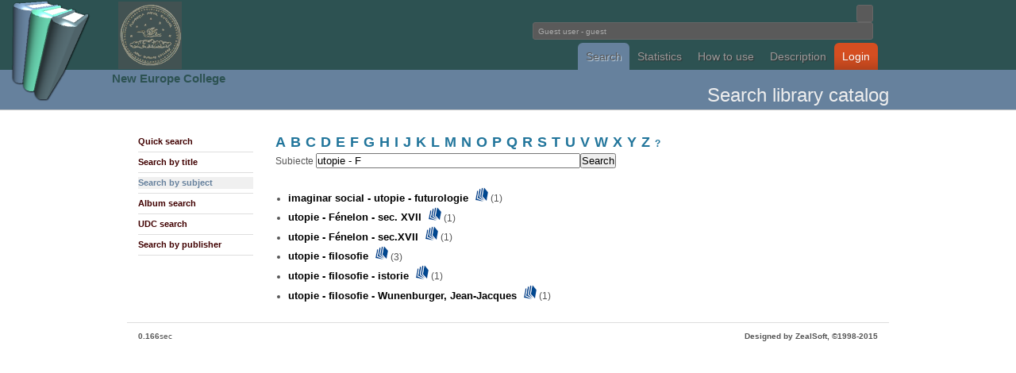

--- FILE ---
content_type: text/html; charset=utf-8
request_url: http://library3.nec.ro/?p=SS&idx=utopie%20-%20F%C3%A9nelon%20-%20sec.%20XVII
body_size: 14404
content:
<!DOCTYPE html PUBLIC "-//W3C//DTD XHTML 1.0 Transitional//EN"
 "http://www.w3.org/TR/xhtml1/DTD/xhtml1-transitional.dtd">
<html xmlns="http://www.w3.org/1999/xhtml" lang="en" xml:lang="en">
<head>
<title>NecLIB2 - Library Catalogue</title>
<meta http-equiv="Content-Type" content="text/html; charset=utf-8" />
<meta name="description" content="">
<meta name="keywords" content="">

<style type="text/css">
@import url("css/wp4.css");
</style>
<!--[if IE]
<style type="text/css">
@import url("css/ie.css");
</style>
[endif] 
//-->
<link rel="shortcut icon" href="unde.ico" type="image/x-icon" />


</head>

<body id="wordpress-org" class="ns-0">

<div style="z-index:3; position: absolute; top: 0px; left: 0px;"> <img src="logo.png" height=128> </div>
<div style="z-index:3; position: absolute; top: 2px; left: 149px;"> 
<a href="http://library2.nec.ro/" title="NecLIB2"><img src="header.jpg" width=80></a> </div>
<div style="z-index:3; position: absolute; top: 88px; left: 141px;">
<h2><a href="http://www.nec.ro/" title="NEC">
New Europe College</a></h2>
</div>


<div id="header">
<div class="wrapper">
<h1><a>Fundatia Noua Europa</a></h1>
<div style="float:right">

<form action="?" method="get" id="head-search">
<input class="text" name="search" type="text" size=1>

<br><input class="text" name="user" value=" Guest user - guest" size=69 readonly=readonly/ color="white"></form>
</div>

<br><br><p>
<ul>
<li><a class="current" href="?p=SQ" title="Cautare in catalogul bibliotecii">Search</a></li><li><a class="" href="?p=NR" title="Statistici biblioteca">Statistics</a></li><li><a class="" href="?p=H" title="">How to use</a></li><li><a class="" href="?p=I" title="">Description</a></li><li id="download"><a class="" href="?p=YY" title="">Login</a></li></ul>

</div>
</div>


<div id="headline">
<div class="wrapper">
<h1></h1>
<h2>
Search library catalog</h2>
</div>
</div>


<div id="pagebody">
<div class="wrapper">

<div class="col-2" id="sidebar">
<ul class="submenu">
<li><a id="" href="?p=SQ">Quick search</a></li>
<li><a id="" href="?p=ST">Search by title</a></li>
<li><a id="subcurrent" href="?p=SS">Search by subject</a></li>
<li><a id="" href="?p=SA">Album search</a></li>
<li><a id="" href="?p=SZ">UDC search</a></li>
<li><a id="" href="?p=SE">Search by publisher</a></li>
</ul>
</div>













<div class="col-8">

<SCRIPT LANGUAGE="JavaScript">
<!-- HIDE



function OnSubmit() {
  var form = document.modifForm
  var okToSubmit = true
  var list = form["respList[]"]

  list.options[0].selected = false
  for (var i = 1; i < list.length; i++) {
    list.options[i].selected = true
  }
  return (okToSubmit)
}

function OnSubiecte() {
  //window.open('?p=SS&l=en','wSubj',
  //  'toolbar=0,location=0,directories=0,status=0,menubar=0,scrollbars=1,resizable=1,copyhistory=0,width=250,height=400')
  window.location='?p=SS&l=en';
}

function OnEditura() {
  //window.open('ViewEditura.cgi?l=en&fld=sEditura','wEdit',
  //  'toolbar=0,location=0,directories=0,status=0,menubar=0,scrollbars=1,resizable=1,copyhistory=0,width=500,height=400')
  window.location='?p=SE&l=en&frm=query&fld=sEditura';
}

function OnCZU() {
  //window.open('&l=en&frm=query&fld=sClasif','wCZU',
  //  'toolbar=0,location=0,directories=0,status=0,menubar=0,scrollbars=1,resizable=1,copyhistory=0,width=500,height=400')
  window.location='?p=SZ&l=en&frm=query&fld=sClasif';
}

function OnHelp(topic) {
  window.open('/help.html#'+topic,'wHelp',
    'toolbar=0,location=0,directories=0,status=0,menubar=0,scrollbars=1,resizable=1,copyhistory=0,width=400,height=400')
}

function OnCautaSubiecte(x) {
  var req = "?p=SS&lite=1&sSubiecte=" + x;
  window.open(req,'wCautaSubj',
    'toolbar=0,location=0,directories=0,status=0,menubar=0,scrollbars=1,resizable=1,copyhistory=0,width=500,height=400')
}

function OnAddLang() {
  var form = document.modifForm
  var xLang = prompt('Introduceti noua limba:','')
  if ((xLang == null) || (xLang.length == 0)) {
    return
  }
  var n = form.limba.length
  form.limba.options[n] = new Option(xLang,xLang)
  form.limba.selectedIndex = n
}

function OnAddTip() {
  var form = document.modifForm
  var xTip = prompt('Introduceti nou tip:','')
  if ((xTip == null) || (xTip.length == 0)) {
    return
  }
  var n = form.tip.length
  form.tip.options[n] = new Option(xTip,xTip)
  form.tip.selectedIndex = n
}



function OnAddResp() {
  var form = document.modifForm
  var list = form["respList[]"]

  list.selectedIndex = -1
  var xType = form.respType.value
  var xValue = form.respValue.value
  var xIndex = form.respItem.selectedIndex
  if (xType.length == 0) {
    alert("Selectati tipul de responsabilitate!")
    return
  }
  if (xValue.length == 0) {
    alert("Introduceti responsabilul!")
    return
  } 
  var xxName = xType + ":  " + xValue;
  var xxValue = xType + "," + xValue + "," + xIndex;
  list.options[list.length] = new Option(xxName,xxValue)
  list.selectedIndex = -1
  form.respItem.selectedIndex = 0
  form.respType.value = ""
  form.respValue.value = ""
}

function OnDelResp() {
  var form = document.modifForm
  var list = form["respList[]"]

  if (list.length == 1) {
    alert("Nu aveti ce sterge din lista de respionsabilitati!")
    return
  } 
  if ((list.selectedIndex == 0) || 
      (list.selectedIndex == -1)) {
    alert("Selectati o responsabilitate din lista!")
    return
  }
  list.options[list.selectedIndex] = null;
  list.selectedIndex = -1
  form.respItem.selectedIndex = 0
  form.respType.value = ""
  form.respValue.value = ""
}

function OnClickRespItem() {
  var form = document.modifForm
  var list = form["respList[]"]

  form.respType.value = form.respItem.options[form.respItem.selectedIndex].value
  list.selectedIndex = -1
}

function OnClickRespList() {
  var form = document.modifForm
  var list = form["respList[]"]

  if (list.selectedIndex == 0) {
    form.respItem.selectedIndex = 0
    form.respType.value = ""
    form.respValue.value = ""
    return
  }
  
  var xxValue = list.options[list.selectedIndex].value
  var xItem = xxValue.substring(0,xxValue.indexOf(","))
  xxValue = xxValue.substring(xxValue.indexOf(",")+1,xxValue.length)
  var xValue = xxValue.substring(0,xxValue.indexOf(","))
  var xIndex = xxValue.substring(xxValue.indexOf(",")+1,xxValue.length)
  form.respItem.selectedIndex = xIndex
  form.respType.value = xItem
  form.respValue.value = xValue
}

function toggle(divv) {
  if (divv != null) {
    if (divv.style.visibility == 'hidden') {
      divv.style.visibility = 'hidden';
    } else {
      divv.style.visibility = 'visible';
    }
  }
}

function hide(divv) {
  if (divv != null) {
    divv.style.visibility = 'hidden';
    divv.style.display = 'none';
  }
}

function show(divv) {
  if (divv != null) {
    divv.style.visibility = 'visible';
    divv.style.display = 'inline';
  }
}




function OnAddRespTrack(tno) {
  var form = document.modifForm
  form["respList_tk"+tno].selectedIndex = -1
  var xType = form["respType_tk"+tno].value
  var xValue = form["respValue_tk"+tno].value
  var xIndex = form["respItem_tk"+tno].selectedIndex
  if (xType.length == 0) {
    alert("Selectati tipul de responsabilitate!")
    return
  }
  if (xValue.length == 0) {
    alert("Introduceti responsabilul!")
    return
  } 
  var xxName = xType + ":  " + xValue;
  var xxValue = xType + "," + xValue + "," + xIndex;
  form["respList_tk"+tno].options[form["respList_tk"+tno].length] = new Option(xxName,xxValue)
  form["respList_tk"+tno].selectedIndex = -1
  form["respItem_tk"+tno].selectedIndex = 0
  form["respType_tk"+tno].value = ""
  form["respValue_tk"+tno].value = ""
}

function OnDelRespTrack(tno) {
  var form = document.modifForm
  if (form["respList_tk"+tno].length == 1) {
    alert("Nu aveti ce sterge din lista de respionsabilitati!")
    return
  } 
  if ((form["respList_tk"+tno].selectedIndex == 0) || 
      (form["respList_tk"+tno].selectedIndex == -1)) {
    alert("Selectati o responsabilitate din lista!")
    return
  }
  form["respList_tk"+tno].options[form["respList_tk"+tno].selectedIndex] = null;
  form["respList_tk"+tno].selectedIndex = -1
  form["respItem_tk"+tno].selectedIndex = 0
  form["respType_tk"+tno].value = ""
  form["respValue_tk"+tno].value = ""
}

function OnClickRespItems(tno) {
  var form = document.modifForm
  var str0, str1, str2
  str0 = form["respItems_tk"+tno].options[form["respItems_tk"+tno].selectedIndex].value

  var sarr = str0.split(":");
  str1 = trim(sarr[0]);
  str2 = trim(sarr[1]);

  form["respType_tk"+tno].value = str1
  form["respValue_tk"+tno].value = str2
  form["respList_tk"+tno].selectedIndex = -1
  form["respItem_tk"+tno].selectedIndex = -1
}

function OnClickRespItemTrack(tno) {
  var form = document.modifForm
  form["respType_tk"+tno].value = form["respItem_tk"+tno].options[form["respItem_tk"+tno].selectedIndex].value
  form["respList_tk"+tno].selectedIndex = -1
  form["respItems_tk"+tno].selectedIndex = -1
}

function OnClickRespListTrack(tno) {
  var form = document.modifForm
  if (form["respList_tk"+tno].selectedIndex == 0) {
    form["respItem_tk"+tno].selectedIndex = 0
    form["respType_tk"+tno].value = ""
    form["respValue_tk"+tno].value = ""
    return
  }
  
  var xxValue = form["respList_tk"+tno].options[form["respList_tk"+tno].selectedIndex].value
  var xItem = xxValue.substring(0,xxValue.indexOf(","))
  xxValue = xxValue.substring(xxValue.indexOf(",")+1,xxValue.length)
  var xValue = xxValue.substring(0,xxValue.indexOf(","))
  var xIndex = xxValue.substring(xxValue.indexOf(",")+1,xxValue.length)
  form["respItem_tk"+tno].selectedIndex = xIndex
  form["respType_tk"+tno].value = xItem
  form["respValue_tk"+tno].value = xValue
}


function trim(str, chars) {
	return ltrim(rtrim(str, chars), chars);
}
 
function ltrim(str, chars) {
	chars = chars || "s";
	return str.replace(new RegExp("^[" + chars + "]+", "g"), "");
}
 
function rtrim(str, chars) {
	chars = chars || "s";
	return str.replace(new RegExp("[" + chars + "]+$", "g"), "");
}



function getHTTPObject() {
  var xmlhttp;
/*
   ( >= 5)
  try {
    xmlhttp = new ActiveXObject("Msxml2.XMLHTTP");
  } catch (e) {
    try {
      xmlhttp = new ActiveXObject("Microsoft.XMLHTTP");
    } catch (E) {
      xmlhttp = false;
    }
  }
  
    xmlhttp = false;
   @*/
  if (!xmlhttp && typeof XMLHttpRequest != 'undefined') {
    try {
      xmlhttp = new XMLHttpRequest();
    } catch (e) {
      xmlhttp = false;
    }
  }
  return xmlhttp;
}

var httpObj = getHTTPObject();

var isLoading = false;
var isId = -1;



// -->
</SCRIPT>
<A HREF="?p=SS&l=en&idx=A"><font size=+1>A</font></A> &nbsp;<A HREF="?p=SS&l=en&idx=B"><font size=+1>B</font></A> &nbsp;<A HREF="?p=SS&l=en&idx=C"><font size=+1>C</font></A> &nbsp;<A HREF="?p=SS&l=en&idx=D"><font size=+1>D</font></A> &nbsp;<A HREF="?p=SS&l=en&idx=E"><font size=+1>E</font></A> &nbsp;<A HREF="?p=SS&l=en&idx=F"><font size=+1>F</font></A> &nbsp;<A HREF="?p=SS&l=en&idx=G"><font size=+1>G</font></A> &nbsp;<A HREF="?p=SS&l=en&idx=H"><font size=+1>H</font></A> &nbsp;<A HREF="?p=SS&l=en&idx=I"><font size=+1>I</font></A> &nbsp;<A HREF="?p=SS&l=en&idx=J"><font size=+1>J</font></A> &nbsp;<A HREF="?p=SS&l=en&idx=K"><font size=+1>K</font></A> &nbsp;<A HREF="?p=SS&l=en&idx=L"><font size=+1>L</font></A> &nbsp;<A HREF="?p=SS&l=en&idx=M"><font size=+1>M</font></A> &nbsp;<A HREF="?p=SS&l=en&idx=N"><font size=+1>N</font></A> &nbsp;<A HREF="?p=SS&l=en&idx=O"><font size=+1>O</font></A> &nbsp;<A HREF="?p=SS&l=en&idx=P"><font size=+1>P</font></A> &nbsp;<A HREF="?p=SS&l=en&idx=Q"><font size=+1>Q</font></A> &nbsp;<A HREF="?p=SS&l=en&idx=R"><font size=+1>R</font></A> &nbsp;<A HREF="?p=SS&l=en&idx=S"><font size=+1>S</font></A> &nbsp;<A HREF="?p=SS&l=en&idx=T"><font size=+1>T</font></A> &nbsp;<A HREF="?p=SS&l=en&idx=U"><font size=+1>U</font></A> &nbsp;<A HREF="?p=SS&l=en&idx=V"><font size=+1>V</font></A> &nbsp;<A HREF="?p=SS&l=en&idx=W"><font size=+1>W</font></A> &nbsp;<A HREF="?p=SS&l=en&idx=X"><font size=+1>X</font></A> &nbsp;<A HREF="?p=SS&l=en&idx=Y"><font size=+1>Y</font></A> &nbsp;<A HREF="?p=SS&l=en&idx=Z"><font size=+1>Z</font></A> &nbsp;<A HREF="?p=SS&l=en&idx=_">?</A> <BR><form method="post" action="?p=SS" enctype="application/x-www-form-urlencoded" name="query">
Subiecte <input type="text" name="idx" value="utopie - F" size="40" /><input type="hidden" name="l" value="en"><input type="submit" name="submit" value="Search" /></form><BR><UL><LI><A HREF="?p=SS&idx=imaginar%20social%20-%20utopie%20-%20futurologie"><FONT SIZE=-1 COLOR=black>imaginar social - utopie - futurologie</FONT></A>&nbsp;&nbsp;&nbsp;<A HREF="?p=ST&sSubiecte=imaginar%20social%20-%20utopie%20-%20futurologie"><IMG SRC=icons/icon_books.gif BORDER=0 WIDTH=16></a>&nbsp;(1)<LI><A HREF="?p=SS&idx=utopie%20-%20F%C3%A9nelon%20-%20sec.%20XVII"><FONT SIZE=-1 COLOR=black>utopie - Fénelon - sec. XVII</FONT></A>&nbsp;&nbsp;&nbsp;<A HREF="?p=ST&sSubiecte=utopie%20-%20F%C3%A9nelon%20-%20sec.%20XVII"><IMG SRC=icons/icon_books.gif BORDER=0 WIDTH=16></a>&nbsp;(1)<LI><A HREF="?p=SS&idx=utopie%20-%20F%C3%A9nelon%20-%20sec.XVII"><FONT SIZE=-1 COLOR=black>utopie - Fénelon - sec.XVII</FONT></A>&nbsp;&nbsp;&nbsp;<A HREF="?p=ST&sSubiecte=utopie%20-%20F%C3%A9nelon%20-%20sec.XVII"><IMG SRC=icons/icon_books.gif BORDER=0 WIDTH=16></a>&nbsp;(1)<LI><A HREF="?p=SS&idx=utopie%20-%20filosofie"><FONT SIZE=-1 COLOR=black>utopie - filosofie</FONT></A>&nbsp;&nbsp;&nbsp;<A HREF="?p=ST&sSubiecte=utopie%20-%20filosofie"><IMG SRC=icons/icon_books.gif BORDER=0 WIDTH=16></a>&nbsp;(3)<LI><A HREF="?p=SS&idx=utopie%20-%20filosofie%20-%20istorie"><FONT SIZE=-1 COLOR=black>utopie - filosofie - istorie</FONT></A>&nbsp;&nbsp;&nbsp;<A HREF="?p=ST&sSubiecte=utopie%20-%20filosofie%20-%20istorie"><IMG SRC=icons/icon_books.gif BORDER=0 WIDTH=16></a>&nbsp;(1)<LI><A HREF="?p=SS&idx=utopie%20-%20filosofie%20-%20Wunenburger%2C%20Jean-Jacques"><FONT SIZE=-1 COLOR=black>utopie - filosofie - Wunenburger, Jean-Jacques</FONT></A>&nbsp;&nbsp;&nbsp;<A HREF="?p=ST&sSubiecte=utopie%20-%20filosofie%20-%20Wunenburger%2C%20Jean-Jacques"><IMG SRC=icons/icon_books.gif BORDER=0 WIDTH=16></a>&nbsp;(1)</UL><BR>
</body>
</html></div>

</div>
</div>

<div id="footer">
<div class="wrapper">
<b>0.166</b>sec
<h5>
Designed by ZealSoft, &copy;1998-2015
</h5>
</div>
</div>




</table>


</body>
</html>

